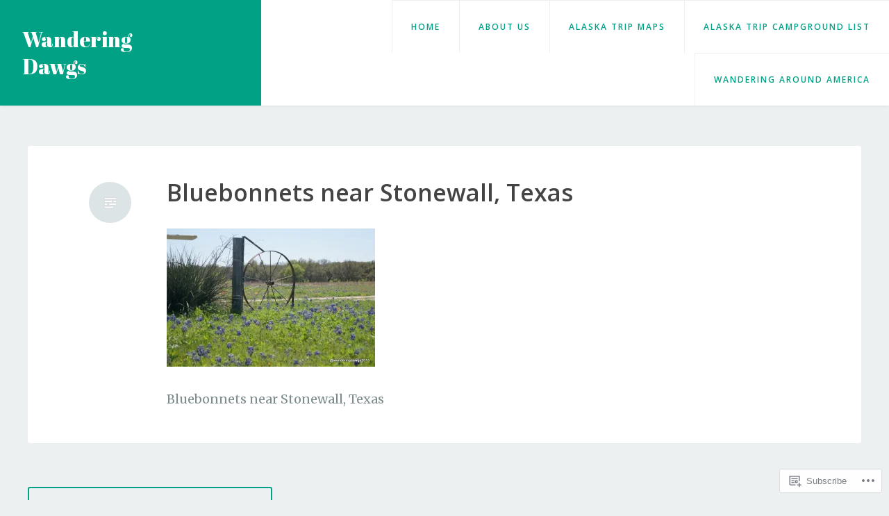

--- FILE ---
content_type: text/html; charset=UTF-8
request_url: https://wanderingdawgs.com/bluebonnets-4/
body_size: 18233
content:
<!DOCTYPE html>
<html lang="en">
<head>
<meta charset="UTF-8">
<meta name="viewport" content="width=device-width, initial-scale=1">
<link rel="profile" href="http://gmpg.org/xfn/11">
<link rel="pingback" href="https://wanderingdawgs.com/xmlrpc.php">

<title>Bluebonnets near Stonewall, Texas &#8211; Wandering Dawgs</title>
<meta name='robots' content='max-image-preview:large' />

<!-- Async WordPress.com Remote Login -->
<script id="wpcom_remote_login_js">
var wpcom_remote_login_extra_auth = '';
function wpcom_remote_login_remove_dom_node_id( element_id ) {
	var dom_node = document.getElementById( element_id );
	if ( dom_node ) { dom_node.parentNode.removeChild( dom_node ); }
}
function wpcom_remote_login_remove_dom_node_classes( class_name ) {
	var dom_nodes = document.querySelectorAll( '.' + class_name );
	for ( var i = 0; i < dom_nodes.length; i++ ) {
		dom_nodes[ i ].parentNode.removeChild( dom_nodes[ i ] );
	}
}
function wpcom_remote_login_final_cleanup() {
	wpcom_remote_login_remove_dom_node_classes( "wpcom_remote_login_msg" );
	wpcom_remote_login_remove_dom_node_id( "wpcom_remote_login_key" );
	wpcom_remote_login_remove_dom_node_id( "wpcom_remote_login_validate" );
	wpcom_remote_login_remove_dom_node_id( "wpcom_remote_login_js" );
	wpcom_remote_login_remove_dom_node_id( "wpcom_request_access_iframe" );
	wpcom_remote_login_remove_dom_node_id( "wpcom_request_access_styles" );
}

// Watch for messages back from the remote login
window.addEventListener( "message", function( e ) {
	if ( e.origin === "https://r-login.wordpress.com" ) {
		var data = {};
		try {
			data = JSON.parse( e.data );
		} catch( e ) {
			wpcom_remote_login_final_cleanup();
			return;
		}

		if ( data.msg === 'LOGIN' ) {
			// Clean up the login check iframe
			wpcom_remote_login_remove_dom_node_id( "wpcom_remote_login_key" );

			var id_regex = new RegExp( /^[0-9]+$/ );
			var token_regex = new RegExp( /^.*|.*|.*$/ );
			if (
				token_regex.test( data.token )
				&& id_regex.test( data.wpcomid )
			) {
				// We have everything we need to ask for a login
				var script = document.createElement( "script" );
				script.setAttribute( "id", "wpcom_remote_login_validate" );
				script.src = '/remote-login.php?wpcom_remote_login=validate'
					+ '&wpcomid=' + data.wpcomid
					+ '&token=' + encodeURIComponent( data.token )
					+ '&host=' + window.location.protocol
					+ '//' + window.location.hostname
					+ '&postid=3778'
					+ '&is_singular=';
				document.body.appendChild( script );
			}

			return;
		}

		// Safari ITP, not logged in, so redirect
		if ( data.msg === 'LOGIN-REDIRECT' ) {
			window.location = 'https://wordpress.com/log-in?redirect_to=' + window.location.href;
			return;
		}

		// Safari ITP, storage access failed, remove the request
		if ( data.msg === 'LOGIN-REMOVE' ) {
			var css_zap = 'html { -webkit-transition: margin-top 1s; transition: margin-top 1s; } /* 9001 */ html { margin-top: 0 !important; } * html body { margin-top: 0 !important; } @media screen and ( max-width: 782px ) { html { margin-top: 0 !important; } * html body { margin-top: 0 !important; } }';
			var style_zap = document.createElement( 'style' );
			style_zap.type = 'text/css';
			style_zap.appendChild( document.createTextNode( css_zap ) );
			document.body.appendChild( style_zap );

			var e = document.getElementById( 'wpcom_request_access_iframe' );
			e.parentNode.removeChild( e );

			document.cookie = 'wordpress_com_login_access=denied; path=/; max-age=31536000';

			return;
		}

		// Safari ITP
		if ( data.msg === 'REQUEST_ACCESS' ) {
			console.log( 'request access: safari' );

			// Check ITP iframe enable/disable knob
			if ( wpcom_remote_login_extra_auth !== 'safari_itp_iframe' ) {
				return;
			}

			// If we are in a "private window" there is no ITP.
			var private_window = false;
			try {
				var opendb = window.openDatabase( null, null, null, null );
			} catch( e ) {
				private_window = true;
			}

			if ( private_window ) {
				console.log( 'private window' );
				return;
			}

			var iframe = document.createElement( 'iframe' );
			iframe.id = 'wpcom_request_access_iframe';
			iframe.setAttribute( 'scrolling', 'no' );
			iframe.setAttribute( 'sandbox', 'allow-storage-access-by-user-activation allow-scripts allow-same-origin allow-top-navigation-by-user-activation' );
			iframe.src = 'https://r-login.wordpress.com/remote-login.php?wpcom_remote_login=request_access&origin=' + encodeURIComponent( data.origin ) + '&wpcomid=' + encodeURIComponent( data.wpcomid );

			var css = 'html { -webkit-transition: margin-top 1s; transition: margin-top 1s; } /* 9001 */ html { margin-top: 46px !important; } * html body { margin-top: 46px !important; } @media screen and ( max-width: 660px ) { html { margin-top: 71px !important; } * html body { margin-top: 71px !important; } #wpcom_request_access_iframe { display: block; height: 71px !important; } } #wpcom_request_access_iframe { border: 0px; height: 46px; position: fixed; top: 0; left: 0; width: 100%; min-width: 100%; z-index: 99999; background: #23282d; } ';

			var style = document.createElement( 'style' );
			style.type = 'text/css';
			style.id = 'wpcom_request_access_styles';
			style.appendChild( document.createTextNode( css ) );
			document.body.appendChild( style );

			document.body.appendChild( iframe );
		}

		if ( data.msg === 'DONE' ) {
			wpcom_remote_login_final_cleanup();
		}
	}
}, false );

// Inject the remote login iframe after the page has had a chance to load
// more critical resources
window.addEventListener( "DOMContentLoaded", function( e ) {
	var iframe = document.createElement( "iframe" );
	iframe.style.display = "none";
	iframe.setAttribute( "scrolling", "no" );
	iframe.setAttribute( "id", "wpcom_remote_login_key" );
	iframe.src = "https://r-login.wordpress.com/remote-login.php"
		+ "?wpcom_remote_login=key"
		+ "&origin=aHR0cHM6Ly93YW5kZXJpbmdkYXdncy5jb20%3D"
		+ "&wpcomid=48777696"
		+ "&time=" + Math.floor( Date.now() / 1000 );
	document.body.appendChild( iframe );
}, false );
</script>
<link rel='dns-prefetch' href='//s0.wp.com' />
<link rel='dns-prefetch' href='//wordpress.com' />
<link rel='dns-prefetch' href='//fonts-api.wp.com' />
<link rel="alternate" type="application/rss+xml" title="Wandering Dawgs &raquo; Feed" href="https://wanderingdawgs.com/feed/" />
<link rel="alternate" type="application/rss+xml" title="Wandering Dawgs &raquo; Comments Feed" href="https://wanderingdawgs.com/comments/feed/" />
	<script type="text/javascript">
		/* <![CDATA[ */
		function addLoadEvent(func) {
			var oldonload = window.onload;
			if (typeof window.onload != 'function') {
				window.onload = func;
			} else {
				window.onload = function () {
					oldonload();
					func();
				}
			}
		}
		/* ]]> */
	</script>
	<style id='wp-emoji-styles-inline-css'>

	img.wp-smiley, img.emoji {
		display: inline !important;
		border: none !important;
		box-shadow: none !important;
		height: 1em !important;
		width: 1em !important;
		margin: 0 0.07em !important;
		vertical-align: -0.1em !important;
		background: none !important;
		padding: 0 !important;
	}
/*# sourceURL=wp-emoji-styles-inline-css */
</style>
<link crossorigin='anonymous' rel='stylesheet' id='all-css-2-1' href='/wp-content/plugins/gutenberg-core/v22.2.0/build/styles/block-library/style.css?m=1764855221i&cssminify=yes' type='text/css' media='all' />
<style id='wp-block-library-inline-css'>
.has-text-align-justify {
	text-align:justify;
}
.has-text-align-justify{text-align:justify;}

/*# sourceURL=wp-block-library-inline-css */
</style><style id='global-styles-inline-css'>
:root{--wp--preset--aspect-ratio--square: 1;--wp--preset--aspect-ratio--4-3: 4/3;--wp--preset--aspect-ratio--3-4: 3/4;--wp--preset--aspect-ratio--3-2: 3/2;--wp--preset--aspect-ratio--2-3: 2/3;--wp--preset--aspect-ratio--16-9: 16/9;--wp--preset--aspect-ratio--9-16: 9/16;--wp--preset--color--black: #000000;--wp--preset--color--cyan-bluish-gray: #abb8c3;--wp--preset--color--white: #ffffff;--wp--preset--color--pale-pink: #f78da7;--wp--preset--color--vivid-red: #cf2e2e;--wp--preset--color--luminous-vivid-orange: #ff6900;--wp--preset--color--luminous-vivid-amber: #fcb900;--wp--preset--color--light-green-cyan: #7bdcb5;--wp--preset--color--vivid-green-cyan: #00d084;--wp--preset--color--pale-cyan-blue: #8ed1fc;--wp--preset--color--vivid-cyan-blue: #0693e3;--wp--preset--color--vivid-purple: #9b51e0;--wp--preset--gradient--vivid-cyan-blue-to-vivid-purple: linear-gradient(135deg,rgb(6,147,227) 0%,rgb(155,81,224) 100%);--wp--preset--gradient--light-green-cyan-to-vivid-green-cyan: linear-gradient(135deg,rgb(122,220,180) 0%,rgb(0,208,130) 100%);--wp--preset--gradient--luminous-vivid-amber-to-luminous-vivid-orange: linear-gradient(135deg,rgb(252,185,0) 0%,rgb(255,105,0) 100%);--wp--preset--gradient--luminous-vivid-orange-to-vivid-red: linear-gradient(135deg,rgb(255,105,0) 0%,rgb(207,46,46) 100%);--wp--preset--gradient--very-light-gray-to-cyan-bluish-gray: linear-gradient(135deg,rgb(238,238,238) 0%,rgb(169,184,195) 100%);--wp--preset--gradient--cool-to-warm-spectrum: linear-gradient(135deg,rgb(74,234,220) 0%,rgb(151,120,209) 20%,rgb(207,42,186) 40%,rgb(238,44,130) 60%,rgb(251,105,98) 80%,rgb(254,248,76) 100%);--wp--preset--gradient--blush-light-purple: linear-gradient(135deg,rgb(255,206,236) 0%,rgb(152,150,240) 100%);--wp--preset--gradient--blush-bordeaux: linear-gradient(135deg,rgb(254,205,165) 0%,rgb(254,45,45) 50%,rgb(107,0,62) 100%);--wp--preset--gradient--luminous-dusk: linear-gradient(135deg,rgb(255,203,112) 0%,rgb(199,81,192) 50%,rgb(65,88,208) 100%);--wp--preset--gradient--pale-ocean: linear-gradient(135deg,rgb(255,245,203) 0%,rgb(182,227,212) 50%,rgb(51,167,181) 100%);--wp--preset--gradient--electric-grass: linear-gradient(135deg,rgb(202,248,128) 0%,rgb(113,206,126) 100%);--wp--preset--gradient--midnight: linear-gradient(135deg,rgb(2,3,129) 0%,rgb(40,116,252) 100%);--wp--preset--font-size--small: 13px;--wp--preset--font-size--medium: 20px;--wp--preset--font-size--large: 36px;--wp--preset--font-size--x-large: 42px;--wp--preset--font-family--albert-sans: 'Albert Sans', sans-serif;--wp--preset--font-family--alegreya: Alegreya, serif;--wp--preset--font-family--arvo: Arvo, serif;--wp--preset--font-family--bodoni-moda: 'Bodoni Moda', serif;--wp--preset--font-family--bricolage-grotesque: 'Bricolage Grotesque', sans-serif;--wp--preset--font-family--cabin: Cabin, sans-serif;--wp--preset--font-family--chivo: Chivo, sans-serif;--wp--preset--font-family--commissioner: Commissioner, sans-serif;--wp--preset--font-family--cormorant: Cormorant, serif;--wp--preset--font-family--courier-prime: 'Courier Prime', monospace;--wp--preset--font-family--crimson-pro: 'Crimson Pro', serif;--wp--preset--font-family--dm-mono: 'DM Mono', monospace;--wp--preset--font-family--dm-sans: 'DM Sans', sans-serif;--wp--preset--font-family--dm-serif-display: 'DM Serif Display', serif;--wp--preset--font-family--domine: Domine, serif;--wp--preset--font-family--eb-garamond: 'EB Garamond', serif;--wp--preset--font-family--epilogue: Epilogue, sans-serif;--wp--preset--font-family--fahkwang: Fahkwang, sans-serif;--wp--preset--font-family--figtree: Figtree, sans-serif;--wp--preset--font-family--fira-sans: 'Fira Sans', sans-serif;--wp--preset--font-family--fjalla-one: 'Fjalla One', sans-serif;--wp--preset--font-family--fraunces: Fraunces, serif;--wp--preset--font-family--gabarito: Gabarito, system-ui;--wp--preset--font-family--ibm-plex-mono: 'IBM Plex Mono', monospace;--wp--preset--font-family--ibm-plex-sans: 'IBM Plex Sans', sans-serif;--wp--preset--font-family--ibarra-real-nova: 'Ibarra Real Nova', serif;--wp--preset--font-family--instrument-serif: 'Instrument Serif', serif;--wp--preset--font-family--inter: Inter, sans-serif;--wp--preset--font-family--josefin-sans: 'Josefin Sans', sans-serif;--wp--preset--font-family--jost: Jost, sans-serif;--wp--preset--font-family--libre-baskerville: 'Libre Baskerville', serif;--wp--preset--font-family--libre-franklin: 'Libre Franklin', sans-serif;--wp--preset--font-family--literata: Literata, serif;--wp--preset--font-family--lora: Lora, serif;--wp--preset--font-family--merriweather: Merriweather, serif;--wp--preset--font-family--montserrat: Montserrat, sans-serif;--wp--preset--font-family--newsreader: Newsreader, serif;--wp--preset--font-family--noto-sans-mono: 'Noto Sans Mono', sans-serif;--wp--preset--font-family--nunito: Nunito, sans-serif;--wp--preset--font-family--open-sans: 'Open Sans', sans-serif;--wp--preset--font-family--overpass: Overpass, sans-serif;--wp--preset--font-family--pt-serif: 'PT Serif', serif;--wp--preset--font-family--petrona: Petrona, serif;--wp--preset--font-family--piazzolla: Piazzolla, serif;--wp--preset--font-family--playfair-display: 'Playfair Display', serif;--wp--preset--font-family--plus-jakarta-sans: 'Plus Jakarta Sans', sans-serif;--wp--preset--font-family--poppins: Poppins, sans-serif;--wp--preset--font-family--raleway: Raleway, sans-serif;--wp--preset--font-family--roboto: Roboto, sans-serif;--wp--preset--font-family--roboto-slab: 'Roboto Slab', serif;--wp--preset--font-family--rubik: Rubik, sans-serif;--wp--preset--font-family--rufina: Rufina, serif;--wp--preset--font-family--sora: Sora, sans-serif;--wp--preset--font-family--source-sans-3: 'Source Sans 3', sans-serif;--wp--preset--font-family--source-serif-4: 'Source Serif 4', serif;--wp--preset--font-family--space-mono: 'Space Mono', monospace;--wp--preset--font-family--syne: Syne, sans-serif;--wp--preset--font-family--texturina: Texturina, serif;--wp--preset--font-family--urbanist: Urbanist, sans-serif;--wp--preset--font-family--work-sans: 'Work Sans', sans-serif;--wp--preset--spacing--20: 0.44rem;--wp--preset--spacing--30: 0.67rem;--wp--preset--spacing--40: 1rem;--wp--preset--spacing--50: 1.5rem;--wp--preset--spacing--60: 2.25rem;--wp--preset--spacing--70: 3.38rem;--wp--preset--spacing--80: 5.06rem;--wp--preset--shadow--natural: 6px 6px 9px rgba(0, 0, 0, 0.2);--wp--preset--shadow--deep: 12px 12px 50px rgba(0, 0, 0, 0.4);--wp--preset--shadow--sharp: 6px 6px 0px rgba(0, 0, 0, 0.2);--wp--preset--shadow--outlined: 6px 6px 0px -3px rgb(255, 255, 255), 6px 6px rgb(0, 0, 0);--wp--preset--shadow--crisp: 6px 6px 0px rgb(0, 0, 0);}:where(.is-layout-flex){gap: 0.5em;}:where(.is-layout-grid){gap: 0.5em;}body .is-layout-flex{display: flex;}.is-layout-flex{flex-wrap: wrap;align-items: center;}.is-layout-flex > :is(*, div){margin: 0;}body .is-layout-grid{display: grid;}.is-layout-grid > :is(*, div){margin: 0;}:where(.wp-block-columns.is-layout-flex){gap: 2em;}:where(.wp-block-columns.is-layout-grid){gap: 2em;}:where(.wp-block-post-template.is-layout-flex){gap: 1.25em;}:where(.wp-block-post-template.is-layout-grid){gap: 1.25em;}.has-black-color{color: var(--wp--preset--color--black) !important;}.has-cyan-bluish-gray-color{color: var(--wp--preset--color--cyan-bluish-gray) !important;}.has-white-color{color: var(--wp--preset--color--white) !important;}.has-pale-pink-color{color: var(--wp--preset--color--pale-pink) !important;}.has-vivid-red-color{color: var(--wp--preset--color--vivid-red) !important;}.has-luminous-vivid-orange-color{color: var(--wp--preset--color--luminous-vivid-orange) !important;}.has-luminous-vivid-amber-color{color: var(--wp--preset--color--luminous-vivid-amber) !important;}.has-light-green-cyan-color{color: var(--wp--preset--color--light-green-cyan) !important;}.has-vivid-green-cyan-color{color: var(--wp--preset--color--vivid-green-cyan) !important;}.has-pale-cyan-blue-color{color: var(--wp--preset--color--pale-cyan-blue) !important;}.has-vivid-cyan-blue-color{color: var(--wp--preset--color--vivid-cyan-blue) !important;}.has-vivid-purple-color{color: var(--wp--preset--color--vivid-purple) !important;}.has-black-background-color{background-color: var(--wp--preset--color--black) !important;}.has-cyan-bluish-gray-background-color{background-color: var(--wp--preset--color--cyan-bluish-gray) !important;}.has-white-background-color{background-color: var(--wp--preset--color--white) !important;}.has-pale-pink-background-color{background-color: var(--wp--preset--color--pale-pink) !important;}.has-vivid-red-background-color{background-color: var(--wp--preset--color--vivid-red) !important;}.has-luminous-vivid-orange-background-color{background-color: var(--wp--preset--color--luminous-vivid-orange) !important;}.has-luminous-vivid-amber-background-color{background-color: var(--wp--preset--color--luminous-vivid-amber) !important;}.has-light-green-cyan-background-color{background-color: var(--wp--preset--color--light-green-cyan) !important;}.has-vivid-green-cyan-background-color{background-color: var(--wp--preset--color--vivid-green-cyan) !important;}.has-pale-cyan-blue-background-color{background-color: var(--wp--preset--color--pale-cyan-blue) !important;}.has-vivid-cyan-blue-background-color{background-color: var(--wp--preset--color--vivid-cyan-blue) !important;}.has-vivid-purple-background-color{background-color: var(--wp--preset--color--vivid-purple) !important;}.has-black-border-color{border-color: var(--wp--preset--color--black) !important;}.has-cyan-bluish-gray-border-color{border-color: var(--wp--preset--color--cyan-bluish-gray) !important;}.has-white-border-color{border-color: var(--wp--preset--color--white) !important;}.has-pale-pink-border-color{border-color: var(--wp--preset--color--pale-pink) !important;}.has-vivid-red-border-color{border-color: var(--wp--preset--color--vivid-red) !important;}.has-luminous-vivid-orange-border-color{border-color: var(--wp--preset--color--luminous-vivid-orange) !important;}.has-luminous-vivid-amber-border-color{border-color: var(--wp--preset--color--luminous-vivid-amber) !important;}.has-light-green-cyan-border-color{border-color: var(--wp--preset--color--light-green-cyan) !important;}.has-vivid-green-cyan-border-color{border-color: var(--wp--preset--color--vivid-green-cyan) !important;}.has-pale-cyan-blue-border-color{border-color: var(--wp--preset--color--pale-cyan-blue) !important;}.has-vivid-cyan-blue-border-color{border-color: var(--wp--preset--color--vivid-cyan-blue) !important;}.has-vivid-purple-border-color{border-color: var(--wp--preset--color--vivid-purple) !important;}.has-vivid-cyan-blue-to-vivid-purple-gradient-background{background: var(--wp--preset--gradient--vivid-cyan-blue-to-vivid-purple) !important;}.has-light-green-cyan-to-vivid-green-cyan-gradient-background{background: var(--wp--preset--gradient--light-green-cyan-to-vivid-green-cyan) !important;}.has-luminous-vivid-amber-to-luminous-vivid-orange-gradient-background{background: var(--wp--preset--gradient--luminous-vivid-amber-to-luminous-vivid-orange) !important;}.has-luminous-vivid-orange-to-vivid-red-gradient-background{background: var(--wp--preset--gradient--luminous-vivid-orange-to-vivid-red) !important;}.has-very-light-gray-to-cyan-bluish-gray-gradient-background{background: var(--wp--preset--gradient--very-light-gray-to-cyan-bluish-gray) !important;}.has-cool-to-warm-spectrum-gradient-background{background: var(--wp--preset--gradient--cool-to-warm-spectrum) !important;}.has-blush-light-purple-gradient-background{background: var(--wp--preset--gradient--blush-light-purple) !important;}.has-blush-bordeaux-gradient-background{background: var(--wp--preset--gradient--blush-bordeaux) !important;}.has-luminous-dusk-gradient-background{background: var(--wp--preset--gradient--luminous-dusk) !important;}.has-pale-ocean-gradient-background{background: var(--wp--preset--gradient--pale-ocean) !important;}.has-electric-grass-gradient-background{background: var(--wp--preset--gradient--electric-grass) !important;}.has-midnight-gradient-background{background: var(--wp--preset--gradient--midnight) !important;}.has-small-font-size{font-size: var(--wp--preset--font-size--small) !important;}.has-medium-font-size{font-size: var(--wp--preset--font-size--medium) !important;}.has-large-font-size{font-size: var(--wp--preset--font-size--large) !important;}.has-x-large-font-size{font-size: var(--wp--preset--font-size--x-large) !important;}.has-albert-sans-font-family{font-family: var(--wp--preset--font-family--albert-sans) !important;}.has-alegreya-font-family{font-family: var(--wp--preset--font-family--alegreya) !important;}.has-arvo-font-family{font-family: var(--wp--preset--font-family--arvo) !important;}.has-bodoni-moda-font-family{font-family: var(--wp--preset--font-family--bodoni-moda) !important;}.has-bricolage-grotesque-font-family{font-family: var(--wp--preset--font-family--bricolage-grotesque) !important;}.has-cabin-font-family{font-family: var(--wp--preset--font-family--cabin) !important;}.has-chivo-font-family{font-family: var(--wp--preset--font-family--chivo) !important;}.has-commissioner-font-family{font-family: var(--wp--preset--font-family--commissioner) !important;}.has-cormorant-font-family{font-family: var(--wp--preset--font-family--cormorant) !important;}.has-courier-prime-font-family{font-family: var(--wp--preset--font-family--courier-prime) !important;}.has-crimson-pro-font-family{font-family: var(--wp--preset--font-family--crimson-pro) !important;}.has-dm-mono-font-family{font-family: var(--wp--preset--font-family--dm-mono) !important;}.has-dm-sans-font-family{font-family: var(--wp--preset--font-family--dm-sans) !important;}.has-dm-serif-display-font-family{font-family: var(--wp--preset--font-family--dm-serif-display) !important;}.has-domine-font-family{font-family: var(--wp--preset--font-family--domine) !important;}.has-eb-garamond-font-family{font-family: var(--wp--preset--font-family--eb-garamond) !important;}.has-epilogue-font-family{font-family: var(--wp--preset--font-family--epilogue) !important;}.has-fahkwang-font-family{font-family: var(--wp--preset--font-family--fahkwang) !important;}.has-figtree-font-family{font-family: var(--wp--preset--font-family--figtree) !important;}.has-fira-sans-font-family{font-family: var(--wp--preset--font-family--fira-sans) !important;}.has-fjalla-one-font-family{font-family: var(--wp--preset--font-family--fjalla-one) !important;}.has-fraunces-font-family{font-family: var(--wp--preset--font-family--fraunces) !important;}.has-gabarito-font-family{font-family: var(--wp--preset--font-family--gabarito) !important;}.has-ibm-plex-mono-font-family{font-family: var(--wp--preset--font-family--ibm-plex-mono) !important;}.has-ibm-plex-sans-font-family{font-family: var(--wp--preset--font-family--ibm-plex-sans) !important;}.has-ibarra-real-nova-font-family{font-family: var(--wp--preset--font-family--ibarra-real-nova) !important;}.has-instrument-serif-font-family{font-family: var(--wp--preset--font-family--instrument-serif) !important;}.has-inter-font-family{font-family: var(--wp--preset--font-family--inter) !important;}.has-josefin-sans-font-family{font-family: var(--wp--preset--font-family--josefin-sans) !important;}.has-jost-font-family{font-family: var(--wp--preset--font-family--jost) !important;}.has-libre-baskerville-font-family{font-family: var(--wp--preset--font-family--libre-baskerville) !important;}.has-libre-franklin-font-family{font-family: var(--wp--preset--font-family--libre-franklin) !important;}.has-literata-font-family{font-family: var(--wp--preset--font-family--literata) !important;}.has-lora-font-family{font-family: var(--wp--preset--font-family--lora) !important;}.has-merriweather-font-family{font-family: var(--wp--preset--font-family--merriweather) !important;}.has-montserrat-font-family{font-family: var(--wp--preset--font-family--montserrat) !important;}.has-newsreader-font-family{font-family: var(--wp--preset--font-family--newsreader) !important;}.has-noto-sans-mono-font-family{font-family: var(--wp--preset--font-family--noto-sans-mono) !important;}.has-nunito-font-family{font-family: var(--wp--preset--font-family--nunito) !important;}.has-open-sans-font-family{font-family: var(--wp--preset--font-family--open-sans) !important;}.has-overpass-font-family{font-family: var(--wp--preset--font-family--overpass) !important;}.has-pt-serif-font-family{font-family: var(--wp--preset--font-family--pt-serif) !important;}.has-petrona-font-family{font-family: var(--wp--preset--font-family--petrona) !important;}.has-piazzolla-font-family{font-family: var(--wp--preset--font-family--piazzolla) !important;}.has-playfair-display-font-family{font-family: var(--wp--preset--font-family--playfair-display) !important;}.has-plus-jakarta-sans-font-family{font-family: var(--wp--preset--font-family--plus-jakarta-sans) !important;}.has-poppins-font-family{font-family: var(--wp--preset--font-family--poppins) !important;}.has-raleway-font-family{font-family: var(--wp--preset--font-family--raleway) !important;}.has-roboto-font-family{font-family: var(--wp--preset--font-family--roboto) !important;}.has-roboto-slab-font-family{font-family: var(--wp--preset--font-family--roboto-slab) !important;}.has-rubik-font-family{font-family: var(--wp--preset--font-family--rubik) !important;}.has-rufina-font-family{font-family: var(--wp--preset--font-family--rufina) !important;}.has-sora-font-family{font-family: var(--wp--preset--font-family--sora) !important;}.has-source-sans-3-font-family{font-family: var(--wp--preset--font-family--source-sans-3) !important;}.has-source-serif-4-font-family{font-family: var(--wp--preset--font-family--source-serif-4) !important;}.has-space-mono-font-family{font-family: var(--wp--preset--font-family--space-mono) !important;}.has-syne-font-family{font-family: var(--wp--preset--font-family--syne) !important;}.has-texturina-font-family{font-family: var(--wp--preset--font-family--texturina) !important;}.has-urbanist-font-family{font-family: var(--wp--preset--font-family--urbanist) !important;}.has-work-sans-font-family{font-family: var(--wp--preset--font-family--work-sans) !important;}
/*# sourceURL=global-styles-inline-css */
</style>

<style id='classic-theme-styles-inline-css'>
/*! This file is auto-generated */
.wp-block-button__link{color:#fff;background-color:#32373c;border-radius:9999px;box-shadow:none;text-decoration:none;padding:calc(.667em + 2px) calc(1.333em + 2px);font-size:1.125em}.wp-block-file__button{background:#32373c;color:#fff;text-decoration:none}
/*# sourceURL=/wp-includes/css/classic-themes.min.css */
</style>
<link crossorigin='anonymous' rel='stylesheet' id='all-css-4-1' href='/_static/??-eJx9zEEOwkAIBdALiaTWaDfGs7QjUXSYIYVJr18aExfGuCHw4YGLQqrFqThKA83tzsUw1ZkiFx0d40LoxiNlkjjbJ7Md/maLhoFp0pnMIKpwE/BHQPvnQm2vIfOLYrKv5E0ZS3UObZ9mW1zl0h3703noD0P3XAFDZ01X&cssminify=yes' type='text/css' media='all' />
<link rel='stylesheet' id='revelar-fonts-css' href='https://fonts-api.wp.com/css?family=Open+Sans%3A600%7CMerriweather%3A400%2C400italic%2C700%2C700italic%7CAbril+Fatface%3A400&#038;subset=latin%2Clatin-ext' media='all' />
<link crossorigin='anonymous' rel='stylesheet' id='all-css-6-1' href='/_static/??-eJyNj8sKwjAQRX/IOFQrdSN+iqRhjKmTTEgmLf69qbgIKOLuXjhnHrBEZTgIBgFfVKRiXcgwoURt7u8OnjnAxQUDFgMmV438PW5NzhtohsoNPWaIZYSEM5JOkOVB+A+4LnzBaomG/YfSHJxwJLY1WqhUU39JFlkRGy2uvtcWdSXt0qqe/akbDvvdsR+6fnoCM6VxKw==&cssminify=yes' type='text/css' media='all' />
<link crossorigin='anonymous' rel='stylesheet' id='print-css-7-1' href='/wp-content/mu-plugins/global-print/global-print.css?m=1465851035i&cssminify=yes' type='text/css' media='print' />
<style id='jetpack-global-styles-frontend-style-inline-css'>
:root { --font-headings: unset; --font-base: unset; --font-headings-default: -apple-system,BlinkMacSystemFont,"Segoe UI",Roboto,Oxygen-Sans,Ubuntu,Cantarell,"Helvetica Neue",sans-serif; --font-base-default: -apple-system,BlinkMacSystemFont,"Segoe UI",Roboto,Oxygen-Sans,Ubuntu,Cantarell,"Helvetica Neue",sans-serif;}
/*# sourceURL=jetpack-global-styles-frontend-style-inline-css */
</style>
<link crossorigin='anonymous' rel='stylesheet' id='all-css-10-1' href='/wp-content/themes/h4/global.css?m=1420737423i&cssminify=yes' type='text/css' media='all' />
<script type="text/javascript" id="wpcom-actionbar-placeholder-js-extra">
/* <![CDATA[ */
var actionbardata = {"siteID":"48777696","postID":"3778","siteURL":"https://wanderingdawgs.com","xhrURL":"https://wanderingdawgs.com/wp-admin/admin-ajax.php","nonce":"254b6b84e8","isLoggedIn":"","statusMessage":"","subsEmailDefault":"instantly","proxyScriptUrl":"https://s0.wp.com/wp-content/js/wpcom-proxy-request.js?m=1513050504i&amp;ver=20211021","shortlink":"https://wp.me/a3iFj2-YW","i18n":{"followedText":"New posts from this site will now appear in your \u003Ca href=\"https://wordpress.com/reader\"\u003EReader\u003C/a\u003E","foldBar":"Collapse this bar","unfoldBar":"Expand this bar","shortLinkCopied":"Shortlink copied to clipboard."}};
//# sourceURL=wpcom-actionbar-placeholder-js-extra
/* ]]> */
</script>
<script type="text/javascript" id="jetpack-mu-wpcom-settings-js-before">
/* <![CDATA[ */
var JETPACK_MU_WPCOM_SETTINGS = {"assetsUrl":"https://s0.wp.com/wp-content/mu-plugins/jetpack-mu-wpcom-plugin/moon/jetpack_vendor/automattic/jetpack-mu-wpcom/src/build/"};
//# sourceURL=jetpack-mu-wpcom-settings-js-before
/* ]]> */
</script>
<script crossorigin='anonymous' type='text/javascript'  src='/_static/??-eJzTLy/QTc7PK0nNK9HPKtYvyinRLSjKr6jUyyrW0QfKZeYl55SmpBaDJLMKS1OLKqGUXm5mHkFFurmZ6UWJJalQxfa5tobmRgamxgZmFpZZACbyLJI='></script>
<script type="text/javascript" id="rlt-proxy-js-after">
/* <![CDATA[ */
	rltInitialize( {"token":null,"iframeOrigins":["https:\/\/widgets.wp.com"]} );
//# sourceURL=rlt-proxy-js-after
/* ]]> */
</script>
<link rel="EditURI" type="application/rsd+xml" title="RSD" href="https://wanderingdawgs.wordpress.com/xmlrpc.php?rsd" />
<meta name="generator" content="WordPress.com" />
<link rel="canonical" href="https://wanderingdawgs.com/bluebonnets-4/" />
<link rel='shortlink' href='https://wp.me/a3iFj2-YW' />
<link rel="alternate" type="application/json+oembed" href="https://public-api.wordpress.com/oembed/?format=json&amp;url=https%3A%2F%2Fwanderingdawgs.com%2Fbluebonnets-4%2F&amp;for=wpcom-auto-discovery" /><link rel="alternate" type="application/xml+oembed" href="https://public-api.wordpress.com/oembed/?format=xml&amp;url=https%3A%2F%2Fwanderingdawgs.com%2Fbluebonnets-4%2F&amp;for=wpcom-auto-discovery" />
<!-- Jetpack Open Graph Tags -->
<meta property="og:type" content="article" />
<meta property="og:title" content="Bluebonnets near Stonewall, Texas" />
<meta property="og:url" content="https://wanderingdawgs.com/bluebonnets-4/" />
<meta property="og:description" content="Bluebonnets near Stonewall, Texas" />
<meta property="article:published_time" content="2015-04-05T17:35:47+00:00" />
<meta property="article:modified_time" content="2017-07-24T11:25:27+00:00" />
<meta property="og:site_name" content="Wandering Dawgs" />
<meta property="og:image" content="https://wanderingdawgs.com/wp-content/uploads/2015/04/20150328day-22pm-lbj-ranch-96.jpg" />
<meta property="og:image:alt" content="" />
<meta property="og:locale" content="en_US" />
<meta property="article:publisher" content="https://www.facebook.com/WordPresscom" />
<meta name="twitter:text:title" content="Bluebonnets near Stonewall, Texas" />
<meta name="twitter:image" content="https://wanderingdawgs.com/wp-content/uploads/2015/04/20150328day-22pm-lbj-ranch-96.jpg?w=640" />
<meta name="twitter:card" content="summary_large_image" />

<!-- End Jetpack Open Graph Tags -->
<link rel='openid.server' href='https://wanderingdawgs.com/?openidserver=1' />
<link rel='openid.delegate' href='https://wanderingdawgs.com/' />
<link rel="search" type="application/opensearchdescription+xml" href="https://wanderingdawgs.com/osd.xml" title="Wandering Dawgs" />
<link rel="search" type="application/opensearchdescription+xml" href="https://s1.wp.com/opensearch.xml" title="WordPress.com" />
<meta name="description" content="Bluebonnets near Stonewall, Texas" />
<link rel="icon" href="https://wanderingdawgs.com/wp-content/uploads/2017/06/cropped-20130712day-58talkeetna-177.jpg?w=32" sizes="32x32" />
<link rel="icon" href="https://wanderingdawgs.com/wp-content/uploads/2017/06/cropped-20130712day-58talkeetna-177.jpg?w=192" sizes="192x192" />
<link rel="apple-touch-icon" href="https://wanderingdawgs.com/wp-content/uploads/2017/06/cropped-20130712day-58talkeetna-177.jpg?w=180" />
<meta name="msapplication-TileImage" content="https://wanderingdawgs.com/wp-content/uploads/2017/06/cropped-20130712day-58talkeetna-177.jpg?w=270" />
<link crossorigin='anonymous' rel='stylesheet' id='all-css-0-3' href='/_static/??-eJyNjEEKwkAMAD/kNtSixYP4FLG7oaTuJsEklP7eCl68eZuBYWDVlIUd2aFF0hozscGCro/8/Do0EYY7cYYpqBawmCy/SJ1kj3+sa8RdNjvA/+cmJSoarFRmdAMXTSq2k/lW8bO7tWs/nobLeB764/IGEs9EfQ==&cssminify=yes' type='text/css' media='all' />
</head>

<body class="attachment wp-singular attachment-template-default single single-attachment postid-3778 attachmentid-3778 attachment-jpeg wp-theme-pubrevelar customizer-styles-applied jetpack-reblog-enabled">
<div id="page" class="hfeed site">
	<a class="skip-link screen-reader-text" href="#content">Skip to content</a>

	<header id="masthead" class="site-header" role="banner">
		<div class="site-branding ">
							<p class="site-title"><a href="https://wanderingdawgs.com/" rel="home">Wandering Dawgs</a></p>
							<p class="site-description">Every Day is a Gift!</p>
					</div><!-- .site-branding -->

		<button class="menu-toggle" aria-controls="primary-menu" aria-expanded="false">Menu</button>
		<div class="main-navigation-wrap">
			<nav id="site-navigation" class="main-navigation" role="navigation">
				<ul id="primary-menu" class="menu"><li id="menu-item-99" class="menu-item menu-item-type-custom menu-item-object-custom menu-item-99"><a href="https://wanderingdawgs.wordpress.com/">Home</a></li>
<li id="menu-item-26" class="menu-item menu-item-type-post_type menu-item-object-page menu-item-26"><a href="https://wanderingdawgs.com/about-us/">About Us</a></li>
<li id="menu-item-24" class="menu-item menu-item-type-post_type menu-item-object-page menu-item-24"><a href="https://wanderingdawgs.com/our-route/">Alaska Trip Maps</a></li>
<li id="menu-item-1811" class="menu-item menu-item-type-post_type menu-item-object-page menu-item-1811"><a href="https://wanderingdawgs.com/campground-list/">Alaska Trip Campground List</a></li>
<li id="menu-item-8866" class="menu-item menu-item-type-taxonomy menu-item-object-category menu-item-8866"><a href="https://wanderingdawgs.com/category/wandering-around-america/">Wandering around America</a></li>
</ul>			</nav>
		</div><!-- .main-navigation-wrap -->
	</header><!-- #masthead -->

	<div id="content" class="site-content">

	<div id="primary" class="content-area">
		<main id="main" class="site-main" role="main">

		
		
<article id="post-3778" class="post-3778 attachment type-attachment status-inherit hentry">
	<header class="entry-header">
		<span class="entry-format"></span><h2 class="entry-title"><a href="https://wanderingdawgs.com/bluebonnets-4/" rel="bookmark">Bluebonnets near Stonewall, Texas</a></h2>
			</header><!-- .entry-header -->

	
	<div class="entry-content">
		<p class="attachment"><a href='https://wanderingdawgs.com/wp-content/uploads/2015/04/20150328day-22pm-lbj-ranch-96.jpg'><img width="300" height="200" src="https://wanderingdawgs.com/wp-content/uploads/2015/04/20150328day-22pm-lbj-ranch-96.jpg?w=300" class="attachment-medium size-medium" alt="" decoding="async" srcset="https://wanderingdawgs.com/wp-content/uploads/2015/04/20150328day-22pm-lbj-ranch-96.jpg?w=300 300w, https://wanderingdawgs.com/wp-content/uploads/2015/04/20150328day-22pm-lbj-ranch-96.jpg?w=600 600w, https://wanderingdawgs.com/wp-content/uploads/2015/04/20150328day-22pm-lbj-ranch-96.jpg?w=150 150w" sizes="(max-width: 300px) 100vw, 300px" data-attachment-id="3778" data-permalink="https://wanderingdawgs.com/bluebonnets-4/" data-orig-file="https://wanderingdawgs.com/wp-content/uploads/2015/04/20150328day-22pm-lbj-ranch-96.jpg" data-orig-size="800,533" data-comments-opened="0" data-image-meta="{&quot;aperture&quot;:&quot;5.6&quot;,&quot;credit&quot;:&quot;Picasa&quot;,&quot;camera&quot;:&quot;DSLR-A550&quot;,&quot;caption&quot;:&quot;SONY DSC&quot;,&quot;created_timestamp&quot;:&quot;1427557552&quot;,&quot;copyright&quot;:&quot;&quot;,&quot;focal_length&quot;:&quot;55&quot;,&quot;iso&quot;:&quot;800&quot;,&quot;shutter_speed&quot;:&quot;0.00025&quot;,&quot;title&quot;:&quot;Bluebonnets&quot;,&quot;orientation&quot;:&quot;0&quot;}" data-image-title="Bluebonnets near Stonewall, Texas" data-image-description="&lt;p&gt;Bluebonnets near Stonewall, Texas&lt;/p&gt;
" data-image-caption="&lt;p&gt;Bluebonnets near Stonewall, Texas&lt;/p&gt;
" data-medium-file="https://wanderingdawgs.com/wp-content/uploads/2015/04/20150328day-22pm-lbj-ranch-96.jpg?w=300" data-large-file="https://wanderingdawgs.com/wp-content/uploads/2015/04/20150328day-22pm-lbj-ranch-96.jpg?w=800" /></a></p>
<p>Bluebonnets near Stonewall, Texas</p>

			</div><!-- .entry-content -->

</article><!-- #post-## -->

			
			
	<nav class="navigation post-navigation" aria-label="Posts">
		<h2 class="screen-reader-text">Post navigation</h2>
		<div class="nav-links"><div class="nav-previous"><a href="https://wanderingdawgs.com/bluebonnets-4/" rel="prev">Bluebonnets near Stonewall, Texas</a></div></div>
	</nav>
		
		</main><!-- #main -->
	</div><!-- #primary -->


<div id="secondary" class="widget-area columns-3" role="complementary">
	<div class="secondary-content">

				<div class="sidebar">
			<aside id="blog_subscription-4" class="widget widget_blog_subscription jetpack_subscription_widget"><h2 class="widget-title"><label for="subscribe-field">Subscribe to Blog via Email</label></h2>

			<div class="wp-block-jetpack-subscriptions__container">
			<form
				action="https://subscribe.wordpress.com"
				method="post"
				accept-charset="utf-8"
				data-blog="48777696"
				data-post_access_level="everybody"
				id="subscribe-blog"
			>
				<p>Enter your email address to subscribe to this blog and receive notifications of new posts by email.</p>
				<p id="subscribe-email">
					<label
						id="subscribe-field-label"
						for="subscribe-field"
						class="screen-reader-text"
					>
						Email Address:					</label>

					<input
							type="email"
							name="email"
							autocomplete="email"
							
							style="width: 95%; padding: 1px 10px"
							placeholder="Email Address"
							value=""
							id="subscribe-field"
							required
						/>				</p>

				<p id="subscribe-submit"
									>
					<input type="hidden" name="action" value="subscribe"/>
					<input type="hidden" name="blog_id" value="48777696"/>
					<input type="hidden" name="source" value="https://wanderingdawgs.com/bluebonnets-4/"/>
					<input type="hidden" name="sub-type" value="widget"/>
					<input type="hidden" name="redirect_fragment" value="subscribe-blog"/>
					<input type="hidden" id="_wpnonce" name="_wpnonce" value="1b2e4e36a3" />					<button type="submit"
													class="wp-block-button__link"
																	>
						Subscribe					</button>
				</p>
			</form>
							<div class="wp-block-jetpack-subscriptions__subscount">
					Join 317 other subscribers				</div>
						</div>
			
</aside><aside id="search-4" class="widget widget_search"><h2 class="widget-title">Search Wandering Dawgs</h2><form role="search" method="get" class="search-form" action="https://wanderingdawgs.com/">
				<label>
					<span class="screen-reader-text">Search for:</span>
					<input type="search" class="search-field" placeholder="Search &hellip;" value="" name="s" />
				</label>
				<input type="submit" class="search-submit" value="Search" />
			</form></aside>		</div>
		
				<div class="sidebar">
			<aside id="archives-6" class="widget widget_archive"><h2 class="widget-title">Archives</h2>		<label class="screen-reader-text" for="archives-dropdown-6">Archives</label>
		<select id="archives-dropdown-6" name="archive-dropdown">
			
			<option value="">Select Month</option>
				<option value='https://wanderingdawgs.com/2026/01/'> January 2026 </option>
	<option value='https://wanderingdawgs.com/2025/12/'> December 2025 </option>
	<option value='https://wanderingdawgs.com/2025/11/'> November 2025 </option>
	<option value='https://wanderingdawgs.com/2025/10/'> October 2025 </option>
	<option value='https://wanderingdawgs.com/2025/09/'> September 2025 </option>
	<option value='https://wanderingdawgs.com/2025/08/'> August 2025 </option>
	<option value='https://wanderingdawgs.com/2025/07/'> July 2025 </option>
	<option value='https://wanderingdawgs.com/2025/06/'> June 2025 </option>
	<option value='https://wanderingdawgs.com/2025/05/'> May 2025 </option>
	<option value='https://wanderingdawgs.com/2025/04/'> April 2025 </option>
	<option value='https://wanderingdawgs.com/2025/03/'> March 2025 </option>
	<option value='https://wanderingdawgs.com/2025/02/'> February 2025 </option>
	<option value='https://wanderingdawgs.com/2025/01/'> January 2025 </option>
	<option value='https://wanderingdawgs.com/2024/12/'> December 2024 </option>
	<option value='https://wanderingdawgs.com/2024/11/'> November 2024 </option>
	<option value='https://wanderingdawgs.com/2024/10/'> October 2024 </option>
	<option value='https://wanderingdawgs.com/2024/09/'> September 2024 </option>
	<option value='https://wanderingdawgs.com/2024/08/'> August 2024 </option>
	<option value='https://wanderingdawgs.com/2024/07/'> July 2024 </option>
	<option value='https://wanderingdawgs.com/2024/06/'> June 2024 </option>
	<option value='https://wanderingdawgs.com/2024/05/'> May 2024 </option>
	<option value='https://wanderingdawgs.com/2024/04/'> April 2024 </option>
	<option value='https://wanderingdawgs.com/2024/03/'> March 2024 </option>
	<option value='https://wanderingdawgs.com/2024/02/'> February 2024 </option>
	<option value='https://wanderingdawgs.com/2024/01/'> January 2024 </option>
	<option value='https://wanderingdawgs.com/2023/12/'> December 2023 </option>
	<option value='https://wanderingdawgs.com/2023/11/'> November 2023 </option>
	<option value='https://wanderingdawgs.com/2023/10/'> October 2023 </option>
	<option value='https://wanderingdawgs.com/2023/09/'> September 2023 </option>
	<option value='https://wanderingdawgs.com/2023/08/'> August 2023 </option>
	<option value='https://wanderingdawgs.com/2023/07/'> July 2023 </option>
	<option value='https://wanderingdawgs.com/2023/06/'> June 2023 </option>
	<option value='https://wanderingdawgs.com/2023/05/'> May 2023 </option>
	<option value='https://wanderingdawgs.com/2023/04/'> April 2023 </option>
	<option value='https://wanderingdawgs.com/2023/03/'> March 2023 </option>
	<option value='https://wanderingdawgs.com/2023/02/'> February 2023 </option>
	<option value='https://wanderingdawgs.com/2023/01/'> January 2023 </option>
	<option value='https://wanderingdawgs.com/2022/12/'> December 2022 </option>
	<option value='https://wanderingdawgs.com/2022/11/'> November 2022 </option>
	<option value='https://wanderingdawgs.com/2022/10/'> October 2022 </option>
	<option value='https://wanderingdawgs.com/2022/09/'> September 2022 </option>
	<option value='https://wanderingdawgs.com/2022/08/'> August 2022 </option>
	<option value='https://wanderingdawgs.com/2022/07/'> July 2022 </option>
	<option value='https://wanderingdawgs.com/2022/06/'> June 2022 </option>
	<option value='https://wanderingdawgs.com/2022/05/'> May 2022 </option>
	<option value='https://wanderingdawgs.com/2022/04/'> April 2022 </option>
	<option value='https://wanderingdawgs.com/2022/03/'> March 2022 </option>
	<option value='https://wanderingdawgs.com/2022/02/'> February 2022 </option>
	<option value='https://wanderingdawgs.com/2022/01/'> January 2022 </option>
	<option value='https://wanderingdawgs.com/2021/12/'> December 2021 </option>
	<option value='https://wanderingdawgs.com/2021/11/'> November 2021 </option>
	<option value='https://wanderingdawgs.com/2021/10/'> October 2021 </option>
	<option value='https://wanderingdawgs.com/2021/09/'> September 2021 </option>
	<option value='https://wanderingdawgs.com/2021/08/'> August 2021 </option>
	<option value='https://wanderingdawgs.com/2021/07/'> July 2021 </option>
	<option value='https://wanderingdawgs.com/2021/06/'> June 2021 </option>
	<option value='https://wanderingdawgs.com/2021/05/'> May 2021 </option>
	<option value='https://wanderingdawgs.com/2021/04/'> April 2021 </option>
	<option value='https://wanderingdawgs.com/2021/03/'> March 2021 </option>
	<option value='https://wanderingdawgs.com/2021/02/'> February 2021 </option>
	<option value='https://wanderingdawgs.com/2021/01/'> January 2021 </option>
	<option value='https://wanderingdawgs.com/2020/12/'> December 2020 </option>
	<option value='https://wanderingdawgs.com/2020/11/'> November 2020 </option>
	<option value='https://wanderingdawgs.com/2020/10/'> October 2020 </option>
	<option value='https://wanderingdawgs.com/2020/09/'> September 2020 </option>
	<option value='https://wanderingdawgs.com/2020/08/'> August 2020 </option>
	<option value='https://wanderingdawgs.com/2020/07/'> July 2020 </option>
	<option value='https://wanderingdawgs.com/2020/06/'> June 2020 </option>
	<option value='https://wanderingdawgs.com/2020/05/'> May 2020 </option>
	<option value='https://wanderingdawgs.com/2020/04/'> April 2020 </option>
	<option value='https://wanderingdawgs.com/2020/03/'> March 2020 </option>
	<option value='https://wanderingdawgs.com/2020/02/'> February 2020 </option>
	<option value='https://wanderingdawgs.com/2020/01/'> January 2020 </option>
	<option value='https://wanderingdawgs.com/2019/12/'> December 2019 </option>
	<option value='https://wanderingdawgs.com/2019/11/'> November 2019 </option>
	<option value='https://wanderingdawgs.com/2019/10/'> October 2019 </option>
	<option value='https://wanderingdawgs.com/2019/09/'> September 2019 </option>
	<option value='https://wanderingdawgs.com/2019/08/'> August 2019 </option>
	<option value='https://wanderingdawgs.com/2019/07/'> July 2019 </option>
	<option value='https://wanderingdawgs.com/2019/06/'> June 2019 </option>
	<option value='https://wanderingdawgs.com/2019/05/'> May 2019 </option>
	<option value='https://wanderingdawgs.com/2019/04/'> April 2019 </option>
	<option value='https://wanderingdawgs.com/2019/03/'> March 2019 </option>
	<option value='https://wanderingdawgs.com/2019/02/'> February 2019 </option>
	<option value='https://wanderingdawgs.com/2019/01/'> January 2019 </option>
	<option value='https://wanderingdawgs.com/2018/12/'> December 2018 </option>
	<option value='https://wanderingdawgs.com/2018/11/'> November 2018 </option>
	<option value='https://wanderingdawgs.com/2018/10/'> October 2018 </option>
	<option value='https://wanderingdawgs.com/2018/09/'> September 2018 </option>
	<option value='https://wanderingdawgs.com/2018/08/'> August 2018 </option>
	<option value='https://wanderingdawgs.com/2018/07/'> July 2018 </option>
	<option value='https://wanderingdawgs.com/2018/06/'> June 2018 </option>
	<option value='https://wanderingdawgs.com/2018/05/'> May 2018 </option>
	<option value='https://wanderingdawgs.com/2018/04/'> April 2018 </option>
	<option value='https://wanderingdawgs.com/2018/03/'> March 2018 </option>
	<option value='https://wanderingdawgs.com/2018/02/'> February 2018 </option>
	<option value='https://wanderingdawgs.com/2018/01/'> January 2018 </option>
	<option value='https://wanderingdawgs.com/2017/12/'> December 2017 </option>
	<option value='https://wanderingdawgs.com/2017/10/'> October 2017 </option>
	<option value='https://wanderingdawgs.com/2017/09/'> September 2017 </option>
	<option value='https://wanderingdawgs.com/2017/08/'> August 2017 </option>
	<option value='https://wanderingdawgs.com/2017/07/'> July 2017 </option>
	<option value='https://wanderingdawgs.com/2017/06/'> June 2017 </option>
	<option value='https://wanderingdawgs.com/2017/05/'> May 2017 </option>
	<option value='https://wanderingdawgs.com/2017/04/'> April 2017 </option>
	<option value='https://wanderingdawgs.com/2017/03/'> March 2017 </option>
	<option value='https://wanderingdawgs.com/2017/02/'> February 2017 </option>
	<option value='https://wanderingdawgs.com/2017/01/'> January 2017 </option>
	<option value='https://wanderingdawgs.com/2016/12/'> December 2016 </option>
	<option value='https://wanderingdawgs.com/2016/11/'> November 2016 </option>
	<option value='https://wanderingdawgs.com/2016/10/'> October 2016 </option>
	<option value='https://wanderingdawgs.com/2016/09/'> September 2016 </option>
	<option value='https://wanderingdawgs.com/2016/08/'> August 2016 </option>
	<option value='https://wanderingdawgs.com/2016/07/'> July 2016 </option>
	<option value='https://wanderingdawgs.com/2016/06/'> June 2016 </option>
	<option value='https://wanderingdawgs.com/2016/05/'> May 2016 </option>
	<option value='https://wanderingdawgs.com/2016/04/'> April 2016 </option>
	<option value='https://wanderingdawgs.com/2016/03/'> March 2016 </option>
	<option value='https://wanderingdawgs.com/2016/02/'> February 2016 </option>
	<option value='https://wanderingdawgs.com/2016/01/'> January 2016 </option>
	<option value='https://wanderingdawgs.com/2015/12/'> December 2015 </option>
	<option value='https://wanderingdawgs.com/2015/11/'> November 2015 </option>
	<option value='https://wanderingdawgs.com/2015/10/'> October 2015 </option>
	<option value='https://wanderingdawgs.com/2015/09/'> September 2015 </option>
	<option value='https://wanderingdawgs.com/2015/08/'> August 2015 </option>
	<option value='https://wanderingdawgs.com/2015/07/'> July 2015 </option>
	<option value='https://wanderingdawgs.com/2015/06/'> June 2015 </option>
	<option value='https://wanderingdawgs.com/2015/05/'> May 2015 </option>
	<option value='https://wanderingdawgs.com/2015/04/'> April 2015 </option>
	<option value='https://wanderingdawgs.com/2015/03/'> March 2015 </option>
	<option value='https://wanderingdawgs.com/2015/02/'> February 2015 </option>
	<option value='https://wanderingdawgs.com/2015/01/'> January 2015 </option>
	<option value='https://wanderingdawgs.com/2014/12/'> December 2014 </option>
	<option value='https://wanderingdawgs.com/2014/11/'> November 2014 </option>
	<option value='https://wanderingdawgs.com/2014/10/'> October 2014 </option>
	<option value='https://wanderingdawgs.com/2014/09/'> September 2014 </option>
	<option value='https://wanderingdawgs.com/2014/08/'> August 2014 </option>
	<option value='https://wanderingdawgs.com/2014/07/'> July 2014 </option>
	<option value='https://wanderingdawgs.com/2014/06/'> June 2014 </option>
	<option value='https://wanderingdawgs.com/2014/05/'> May 2014 </option>
	<option value='https://wanderingdawgs.com/2014/04/'> April 2014 </option>
	<option value='https://wanderingdawgs.com/2014/03/'> March 2014 </option>
	<option value='https://wanderingdawgs.com/2013/12/'> December 2013 </option>
	<option value='https://wanderingdawgs.com/2013/11/'> November 2013 </option>
	<option value='https://wanderingdawgs.com/2013/10/'> October 2013 </option>
	<option value='https://wanderingdawgs.com/2013/09/'> September 2013 </option>
	<option value='https://wanderingdawgs.com/2013/08/'> August 2013 </option>
	<option value='https://wanderingdawgs.com/2013/07/'> July 2013 </option>
	<option value='https://wanderingdawgs.com/2013/06/'> June 2013 </option>
	<option value='https://wanderingdawgs.com/2013/05/'> May 2013 </option>
	<option value='https://wanderingdawgs.com/2013/03/'> March 2013 </option>

		</select>

			<script type="text/javascript">
/* <![CDATA[ */

( ( dropdownId ) => {
	const dropdown = document.getElementById( dropdownId );
	function onSelectChange() {
		setTimeout( () => {
			if ( 'escape' === dropdown.dataset.lastkey ) {
				return;
			}
			if ( dropdown.value ) {
				document.location.href = dropdown.value;
			}
		}, 250 );
	}
	function onKeyUp( event ) {
		if ( 'Escape' === event.key ) {
			dropdown.dataset.lastkey = 'escape';
		} else {
			delete dropdown.dataset.lastkey;
		}
	}
	function onClick() {
		delete dropdown.dataset.lastkey;
	}
	dropdown.addEventListener( 'keyup', onKeyUp );
	dropdown.addEventListener( 'click', onClick );
	dropdown.addEventListener( 'change', onSelectChange );
})( "archives-dropdown-6" );

//# sourceURL=WP_Widget_Archives%3A%3Awidget
/* ]]> */
</script>
</aside>
		<aside id="recent-posts-6" class="widget widget_recent_entries">
		<h2 class="widget-title">Recent Posts</h2>
		<ul>
											<li>
					<a href="https://wanderingdawgs.com/2026/01/06/the-flower-hour-first-camellia/">The Flower Hour &#8211; First Camellia</a>
									</li>
											<li>
					<a href="https://wanderingdawgs.com/2026/01/03/lens-artists-photo-challenge-379-favorite-images-of-2025/">Lens Artists Photo Challenge #379 &#8211; Favorite Images of 2025</a>
									</li>
											<li>
					<a href="https://wanderingdawgs.com/2025/12/28/cellpic-sunday-breakfast-at-cahills/">Cellpic Sunday &#8211; Breakfast at Cahill&#8217;s</a>
									</li>
											<li>
					<a href="https://wanderingdawgs.com/2025/12/21/cellpic-sunday-poinsettias/">Cellpic Sunday &#8211; Poinsettias</a>
									</li>
											<li>
					<a href="https://wanderingdawgs.com/2025/12/13/lens-artists-photo-challenge-378-last-chance-2025/">Lens Artists Photo Challenge #378 &#8211; Last Chance 2025</a>
									</li>
					</ul>

		</aside><aside id="tag_cloud-4" class="widget widget_tag_cloud"><h2 class="widget-title">Category Cloud</h2><div style="overflow: hidden;"><a href="https://wanderingdawgs.com/category/states/alaska/" style="font-size: 125.88028169014%; padding: 1px; margin: 1px;"  title="Alaska (75)">Alaska</a> <a href="https://wanderingdawgs.com/category/birds/" style="font-size: 156.69014084507%; padding: 1px; margin: 1px;"  title="Birds (150)">Birds</a> <a href="https://wanderingdawgs.com/category/butterflies/" style="font-size: 113.96713615023%; padding: 1px; margin: 1px;"  title="Butterflies (46)">Butterflies</a> <a href="https://wanderingdawgs.com/category/celebration/" style="font-size: 103.28638497653%; padding: 1px; margin: 1px;"  title="Celebration (20)">Celebration</a> <a href="https://wanderingdawgs.com/category/states/florida/" style="font-size: 110.26995305164%; padding: 1px; margin: 1px;"  title="Florida (37)">Florida</a> <a href="https://wanderingdawgs.com/category/flowers/" style="font-size: 120.12910798122%; padding: 1px; margin: 1px;"  title="Flowers (61)">Flowers</a> <a href="https://wanderingdawgs.com/category/states/georgia/" style="font-size: 137.38262910798%; padding: 1px; margin: 1px;"  title="Georgia (103)">Georgia</a> <a href="https://wanderingdawgs.com/category/glaciers/" style="font-size: 103.69718309859%; padding: 1px; margin: 1px;"  title="Glaciers (21)">Glaciers</a> <a href="https://wanderingdawgs.com/category/historic-sites/" style="font-size: 118.48591549296%; padding: 1px; margin: 1px;"  title="Historic Sites (57)">Historic Sites</a> <a href="https://wanderingdawgs.com/category/lighthouse/" style="font-size: 110.68075117371%; padding: 1px; margin: 1px;"  title="Lighthouse (38)">Lighthouse</a> <a href="https://wanderingdawgs.com/category/parks/national-parks/" style="font-size: 111.09154929577%; padding: 1px; margin: 1px;"  title="National Parks (39)">National Parks</a> <a href="https://wanderingdawgs.com/category/nature/" style="font-size: 169.01408450704%; padding: 1px; margin: 1px;"  title="Nature (180)">Nature</a> <a href="https://wanderingdawgs.com/tag/parks/" style="font-size: 102.87558685446%; padding: 1px; margin: 1px;"  title="Parks (19)">Parks</a> <a href="https://wanderingdawgs.com/category/photography/" style="font-size: 275%; padding: 1px; margin: 1px;"  title="Photography (438)">Photography</a> <a href="https://wanderingdawgs.com/category/restaurants/" style="font-size: 104.92957746479%; padding: 1px; margin: 1px;"  title="Restaurants (24)">Restaurants</a> <a href="https://wanderingdawgs.com/tag/road-trip/" style="font-size: 123.41549295775%; padding: 1px; margin: 1px;"  title="Road Trip (69)">Road Trip</a> <a href="https://wanderingdawgs.com/tag/rving/" style="font-size: 155.86854460094%; padding: 1px; margin: 1px;"  title="RVing (148)">RVing</a> <a href="https://wanderingdawgs.com/category/parks/rv-parks/" style="font-size: 109.03755868545%; padding: 1px; margin: 1px;"  title="RV Parks (34)">RV Parks</a> <a href="https://wanderingdawgs.com/category/sporting-events/" style="font-size: 102.46478873239%; padding: 1px; margin: 1px;"  title="Sporting Events (18)">Sporting Events</a> <a href="https://wanderingdawgs.com/category/parks/state-parks/" style="font-size: 118.07511737089%; padding: 1px; margin: 1px;"  title="State Parks (56)">State Parks</a> <a href="https://wanderingdawgs.com/category/sunrise/" style="font-size: 106.16197183099%; padding: 1px; margin: 1px;"  title="Sunrise (27)">Sunrise</a> <a href="https://wanderingdawgs.com/category/sunset-2/" style="font-size: 112.73474178404%; padding: 1px; margin: 1px;"  title="Sunset (43)">Sunset</a> <a href="https://wanderingdawgs.com/category/states/texas/" style="font-size: 103.28638497653%; padding: 1px; margin: 1px;"  title="Texas (20)">Texas</a> <a href="https://wanderingdawgs.com/category/tourist-attractions/" style="font-size: 129.9882629108%; padding: 1px; margin: 1px;"  title="Tourist Attractions (85)">Tourist Attractions</a> <a href="https://wanderingdawgs.com/category/travel/" style="font-size: 113.55633802817%; padding: 1px; margin: 1px;"  title="Travel (45)">Travel</a> <a href="https://wanderingdawgs.com/category/uncategorized/" style="font-size: 100%; padding: 1px; margin: 1px;"  title="Uncategorized (12)">Uncategorized</a> <a href="https://wanderingdawgs.com/category/wandering-around-america/" style="font-size: 113.55633802817%; padding: 1px; margin: 1px;"  title="Wandering around America (45)">Wandering around America</a> <a href="https://wanderingdawgs.com/category/waterfalls-2/" style="font-size: 106.16197183099%; padding: 1px; margin: 1px;"  title="Waterfalls (27)">Waterfalls</a> <a href="https://wanderingdawgs.com/category/wildflowers-2/" style="font-size: 109.44835680751%; padding: 1px; margin: 1px;"  title="Wildflowers (35)">Wildflowers</a> <a href="https://wanderingdawgs.com/category/wildlife/" style="font-size: 146.42018779343%; padding: 1px; margin: 1px;"  title="Wildlife (125)">Wildlife</a> </div></aside>		</div>
		
				<div class="sidebar">
			<aside id="top-posts-6" class="widget widget_top-posts"><h2 class="widget-title">Top Posts &amp; Pages</h2><div class='widgets-grid-layout no-grav'>
<div class="widget-grid-view-image"><a href="https://wanderingdawgs.com/2026/01/06/the-flower-hour-first-camellia/" title="The Flower Hour - First Camellia" class="bump-view" data-bump-view="tp"><img loading="lazy" width="200" height="200" src="https://i0.wp.com/wanderingdawgs.com/wp-content/uploads/2026/01/20260105-camellia-and-african-iris-1.jpg?resize=200%2C200&#038;ssl=1" srcset="https://i0.wp.com/wanderingdawgs.com/wp-content/uploads/2026/01/20260105-camellia-and-african-iris-1.jpg?resize=200%2C200&amp;ssl=1 1x, https://i0.wp.com/wanderingdawgs.com/wp-content/uploads/2026/01/20260105-camellia-and-african-iris-1.jpg?resize=300%2C300&amp;ssl=1 1.5x, https://i0.wp.com/wanderingdawgs.com/wp-content/uploads/2026/01/20260105-camellia-and-african-iris-1.jpg?resize=400%2C400&amp;ssl=1 2x, https://i0.wp.com/wanderingdawgs.com/wp-content/uploads/2026/01/20260105-camellia-and-african-iris-1.jpg?resize=600%2C600&amp;ssl=1 3x, https://i0.wp.com/wanderingdawgs.com/wp-content/uploads/2026/01/20260105-camellia-and-african-iris-1.jpg?resize=800%2C800&amp;ssl=1 4x" alt="The Flower Hour - First Camellia" data-pin-nopin="true"/></a></div><div class="widget-grid-view-image"><a href="https://wanderingdawgs.com/about-us/" title="About Us" class="bump-view" data-bump-view="tp"><img loading="lazy" width="200" height="200" src="https://wanderingdawgs.files.wordpress.com/2019/12/20190509-day-9-ladies-view.jpg?w=200&#038;h=200&#038;crop=1" srcset="https://wanderingdawgs.files.wordpress.com/2019/12/20190509-day-9-ladies-view.jpg?w=200&amp;h=200&amp;crop=1 1x, https://wanderingdawgs.files.wordpress.com/2019/12/20190509-day-9-ladies-view.jpg?w=300&amp;h=300&amp;crop=1 1.5x, https://wanderingdawgs.files.wordpress.com/2019/12/20190509-day-9-ladies-view.jpg?w=400&amp;h=400&amp;crop=1 2x, https://wanderingdawgs.files.wordpress.com/2019/12/20190509-day-9-ladies-view.jpg?w=600&amp;h=600&amp;crop=1 3x, https://wanderingdawgs.files.wordpress.com/2019/12/20190509-day-9-ladies-view.jpg?w=800&amp;h=800&amp;crop=1 4x" alt="About Us" data-pin-nopin="true"/></a></div><div class="widget-grid-view-image"><a href="https://wanderingdawgs.com/2015/04/02/starting-the-lonesome-dove-cattle-trail/" title="Starting the Lonesome Dove Cattle Trail" class="bump-view" data-bump-view="tp"><img loading="lazy" width="200" height="200" src="https://i0.wp.com/wanderingdawgs.com/wp-content/uploads/2015/03/20150305lonesome-dove-cattle-trail.jpg?resize=200%2C200&#038;ssl=1" srcset="https://i0.wp.com/wanderingdawgs.com/wp-content/uploads/2015/03/20150305lonesome-dove-cattle-trail.jpg?resize=200%2C200&amp;ssl=1 1x, https://i0.wp.com/wanderingdawgs.com/wp-content/uploads/2015/03/20150305lonesome-dove-cattle-trail.jpg?resize=300%2C300&amp;ssl=1 1.5x, https://i0.wp.com/wanderingdawgs.com/wp-content/uploads/2015/03/20150305lonesome-dove-cattle-trail.jpg?resize=400%2C400&amp;ssl=1 2x" alt="Starting the Lonesome Dove Cattle Trail" data-pin-nopin="true"/></a></div><div class="widget-grid-view-image"><a href="https://wanderingdawgs.com/2019/04/23/spring-road-trip-2/" title="Spring Road Trip" class="bump-view" data-bump-view="tp"><img loading="lazy" width="200" height="200" src="https://i0.wp.com/wanderingdawgs.com/wp-content/uploads/2019/04/20190417-virginia-welcome-center-3.jpg?resize=200%2C200&#038;ssl=1" srcset="https://i0.wp.com/wanderingdawgs.com/wp-content/uploads/2019/04/20190417-virginia-welcome-center-3.jpg?resize=200%2C200&amp;ssl=1 1x, https://i0.wp.com/wanderingdawgs.com/wp-content/uploads/2019/04/20190417-virginia-welcome-center-3.jpg?resize=300%2C300&amp;ssl=1 1.5x, https://i0.wp.com/wanderingdawgs.com/wp-content/uploads/2019/04/20190417-virginia-welcome-center-3.jpg?resize=400%2C400&amp;ssl=1 2x, https://i0.wp.com/wanderingdawgs.com/wp-content/uploads/2019/04/20190417-virginia-welcome-center-3.jpg?resize=600%2C600&amp;ssl=1 3x, https://i0.wp.com/wanderingdawgs.com/wp-content/uploads/2019/04/20190417-virginia-welcome-center-3.jpg?resize=800%2C800&amp;ssl=1 4x" alt="Spring Road Trip" data-pin-nopin="true"/></a></div><div class="widget-grid-view-image"><a href="https://wanderingdawgs.com/2021/04/12/lens-artists-photo-challenge-143-colorful-april/" title="Lens-Artists Photo Challenge #143 - Colorful April" class="bump-view" data-bump-view="tp"><img loading="lazy" width="200" height="200" src="https://i0.wp.com/wanderingdawgs.com/wp-content/uploads/2021/04/20210410-garden-1.jpg?resize=200%2C200&#038;ssl=1" srcset="https://i0.wp.com/wanderingdawgs.com/wp-content/uploads/2021/04/20210410-garden-1.jpg?resize=200%2C200&amp;ssl=1 1x, https://i0.wp.com/wanderingdawgs.com/wp-content/uploads/2021/04/20210410-garden-1.jpg?resize=300%2C300&amp;ssl=1 1.5x, https://i0.wp.com/wanderingdawgs.com/wp-content/uploads/2021/04/20210410-garden-1.jpg?resize=400%2C400&amp;ssl=1 2x, https://i0.wp.com/wanderingdawgs.com/wp-content/uploads/2021/04/20210410-garden-1.jpg?resize=600%2C600&amp;ssl=1 3x, https://i0.wp.com/wanderingdawgs.com/wp-content/uploads/2021/04/20210410-garden-1.jpg?resize=800%2C800&amp;ssl=1 4x" alt="Lens-Artists Photo Challenge #143 - Colorful April" data-pin-nopin="true"/></a></div><div class="widget-grid-view-image"><a href="https://wanderingdawgs.com/2022/09/05/lens-artists-photo-challenge-215-planes-trains-and-automobiles-and-the-places-they-take-us/" title="Lens Artists Photo Challenge # 215 - Planes, Trains and Automobiles - and the places they take us." class="bump-view" data-bump-view="tp"><img loading="lazy" width="200" height="200" src="https://i0.wp.com/wanderingdawgs.com/wp-content/uploads/2022/09/20220827-haines-iphone-viking-orion-2.jpg?fit=1200%2C800&#038;ssl=1&#038;resize=200%2C200" srcset="https://i0.wp.com/wanderingdawgs.com/wp-content/uploads/2022/09/20220827-haines-iphone-viking-orion-2.jpg?fit=1200%2C800&amp;ssl=1&amp;resize=200%2C200 1x, https://i0.wp.com/wanderingdawgs.com/wp-content/uploads/2022/09/20220827-haines-iphone-viking-orion-2.jpg?fit=1200%2C800&amp;ssl=1&amp;resize=300%2C300 1.5x, https://i0.wp.com/wanderingdawgs.com/wp-content/uploads/2022/09/20220827-haines-iphone-viking-orion-2.jpg?fit=1200%2C800&amp;ssl=1&amp;resize=400%2C400 2x, https://i0.wp.com/wanderingdawgs.com/wp-content/uploads/2022/09/20220827-haines-iphone-viking-orion-2.jpg?fit=1200%2C800&amp;ssl=1&amp;resize=600%2C600 3x, https://i0.wp.com/wanderingdawgs.com/wp-content/uploads/2022/09/20220827-haines-iphone-viking-orion-2.jpg?fit=1200%2C800&amp;ssl=1&amp;resize=800%2C800 4x" alt="Lens Artists Photo Challenge # 215 - Planes, Trains and Automobiles - and the places they take us." data-pin-nopin="true"/></a></div><div class="widget-grid-view-image"><a href="https://wanderingdawgs.com/2026/01/03/lens-artists-photo-challenge-379-favorite-images-of-2025/" title="Lens Artists Photo Challenge #379 - Favorite Images of 2025" class="bump-view" data-bump-view="tp"><img loading="lazy" width="200" height="200" src="https://i0.wp.com/wanderingdawgs.com/wp-content/uploads/2025/01/20250125-snow-day-4-birds-13.jpg?resize=200%2C200&#038;ssl=1" srcset="https://i0.wp.com/wanderingdawgs.com/wp-content/uploads/2025/01/20250125-snow-day-4-birds-13.jpg?resize=200%2C200&amp;ssl=1 1x, https://i0.wp.com/wanderingdawgs.com/wp-content/uploads/2025/01/20250125-snow-day-4-birds-13.jpg?resize=300%2C300&amp;ssl=1 1.5x, https://i0.wp.com/wanderingdawgs.com/wp-content/uploads/2025/01/20250125-snow-day-4-birds-13.jpg?resize=400%2C400&amp;ssl=1 2x, https://i0.wp.com/wanderingdawgs.com/wp-content/uploads/2025/01/20250125-snow-day-4-birds-13.jpg?resize=600%2C600&amp;ssl=1 3x, https://i0.wp.com/wanderingdawgs.com/wp-content/uploads/2025/01/20250125-snow-day-4-birds-13.jpg?resize=800%2C800&amp;ssl=1 4x" alt="Lens Artists Photo Challenge #379 - Favorite Images of 2025" data-pin-nopin="true"/></a></div><div class="widget-grid-view-image"><a href="https://wanderingdawgs.com/2025/06/24/sunday-stills-sunrises-and-sunsets/" title="Sunday Stills - Sunrises and Sunsets" class="bump-view" data-bump-view="tp"><img loading="lazy" width="200" height="200" src="https://i0.wp.com/wanderingdawgs.com/wp-content/uploads/2025/06/20250214-sunset-7.jpg?resize=200%2C200&#038;ssl=1" srcset="https://i0.wp.com/wanderingdawgs.com/wp-content/uploads/2025/06/20250214-sunset-7.jpg?resize=200%2C200&amp;ssl=1 1x, https://i0.wp.com/wanderingdawgs.com/wp-content/uploads/2025/06/20250214-sunset-7.jpg?resize=300%2C300&amp;ssl=1 1.5x, https://i0.wp.com/wanderingdawgs.com/wp-content/uploads/2025/06/20250214-sunset-7.jpg?resize=400%2C400&amp;ssl=1 2x, https://i0.wp.com/wanderingdawgs.com/wp-content/uploads/2025/06/20250214-sunset-7.jpg?resize=600%2C600&amp;ssl=1 3x, https://i0.wp.com/wanderingdawgs.com/wp-content/uploads/2025/06/20250214-sunset-7.jpg?resize=800%2C800&amp;ssl=1 4x" alt="Sunday Stills - Sunrises and Sunsets" data-pin-nopin="true"/></a></div></div>
</aside>		</div>
		
	</div>
</div><!-- #secondary -->

	</div><!-- #content -->

	<footer id="colophon" class="site-footer" role="contentinfo">
		<div class="site-info">
			<a href="https://wordpress.com/?ref=footer_blog" rel="nofollow">Blog at WordPress.com.</a>
			
					</div><!-- .site-info -->
	</footer><!-- #colophon -->
</div><!-- #page -->

<!--  -->
<script type="speculationrules">
{"prefetch":[{"source":"document","where":{"and":[{"href_matches":"/*"},{"not":{"href_matches":["/wp-*.php","/wp-admin/*","/files/*","/wp-content/*","/wp-content/plugins/*","/wp-content/themes/pub/revelar/*","/*\\?(.+)"]}},{"not":{"selector_matches":"a[rel~=\"nofollow\"]"}},{"not":{"selector_matches":".no-prefetch, .no-prefetch a"}}]},"eagerness":"conservative"}]}
</script>
<script type="text/javascript" src="//0.gravatar.com/js/hovercards/hovercards.min.js?ver=202602924dcd77a86c6f1d3698ec27fc5da92b28585ddad3ee636c0397cf312193b2a1" id="grofiles-cards-js"></script>
<script type="text/javascript" id="wpgroho-js-extra">
/* <![CDATA[ */
var WPGroHo = {"my_hash":""};
//# sourceURL=wpgroho-js-extra
/* ]]> */
</script>
<script crossorigin='anonymous' type='text/javascript'  src='/wp-content/mu-plugins/gravatar-hovercards/wpgroho.js?m=1610363240i'></script>

	<script>
		// Initialize and attach hovercards to all gravatars
		( function() {
			function init() {
				if ( typeof Gravatar === 'undefined' ) {
					return;
				}

				if ( typeof Gravatar.init !== 'function' ) {
					return;
				}

				Gravatar.profile_cb = function ( hash, id ) {
					WPGroHo.syncProfileData( hash, id );
				};

				Gravatar.my_hash = WPGroHo.my_hash;
				Gravatar.init(
					'body',
					'#wp-admin-bar-my-account',
					{
						i18n: {
							'Edit your profile →': 'Edit your profile →',
							'View profile →': 'View profile →',
							'Contact': 'Contact',
							'Send money': 'Send money',
							'Sorry, we are unable to load this Gravatar profile.': 'Sorry, we are unable to load this Gravatar profile.',
							'Gravatar not found.': 'Gravatar not found.',
							'Too Many Requests.': 'Too Many Requests.',
							'Internal Server Error.': 'Internal Server Error.',
							'Is this you?': 'Is this you?',
							'Claim your free profile.': 'Claim your free profile.',
							'Email': 'Email',
							'Home Phone': 'Home Phone',
							'Work Phone': 'Work Phone',
							'Cell Phone': 'Cell Phone',
							'Contact Form': 'Contact Form',
							'Calendar': 'Calendar',
						},
					}
				);
			}

			if ( document.readyState !== 'loading' ) {
				init();
			} else {
				document.addEventListener( 'DOMContentLoaded', init );
			}
		} )();
	</script>

		<div style="display:none">
	</div>
		<div id="actionbar" dir="ltr" style="display: none;"
			class="actnbr-pub-revelar actnbr-has-follow actnbr-has-actions">
		<ul>
								<li class="actnbr-btn actnbr-hidden">
								<a class="actnbr-action actnbr-actn-follow " href="">
			<svg class="gridicon" height="20" width="20" xmlns="http://www.w3.org/2000/svg" viewBox="0 0 20 20"><path clip-rule="evenodd" d="m4 4.5h12v6.5h1.5v-6.5-1.5h-1.5-12-1.5v1.5 10.5c0 1.1046.89543 2 2 2h7v-1.5h-7c-.27614 0-.5-.2239-.5-.5zm10.5 2h-9v1.5h9zm-5 3h-4v1.5h4zm3.5 1.5h-1v1h1zm-1-1.5h-1.5v1.5 1 1.5h1.5 1 1.5v-1.5-1-1.5h-1.5zm-2.5 2.5h-4v1.5h4zm6.5 1.25h1.5v2.25h2.25v1.5h-2.25v2.25h-1.5v-2.25h-2.25v-1.5h2.25z"  fill-rule="evenodd"></path></svg>
			<span>Subscribe</span>
		</a>
		<a class="actnbr-action actnbr-actn-following  no-display" href="">
			<svg class="gridicon" height="20" width="20" xmlns="http://www.w3.org/2000/svg" viewBox="0 0 20 20"><path fill-rule="evenodd" clip-rule="evenodd" d="M16 4.5H4V15C4 15.2761 4.22386 15.5 4.5 15.5H11.5V17H4.5C3.39543 17 2.5 16.1046 2.5 15V4.5V3H4H16H17.5V4.5V12.5H16V4.5ZM5.5 6.5H14.5V8H5.5V6.5ZM5.5 9.5H9.5V11H5.5V9.5ZM12 11H13V12H12V11ZM10.5 9.5H12H13H14.5V11V12V13.5H13H12H10.5V12V11V9.5ZM5.5 12H9.5V13.5H5.5V12Z" fill="#008A20"></path><path class="following-icon-tick" d="M13.5 16L15.5 18L19 14.5" stroke="#008A20" stroke-width="1.5"></path></svg>
			<span>Subscribed</span>
		</a>
							<div class="actnbr-popover tip tip-top-left actnbr-notice" id="follow-bubble">
							<div class="tip-arrow"></div>
							<div class="tip-inner actnbr-follow-bubble">
															<ul>
											<li class="actnbr-sitename">
			<a href="https://wanderingdawgs.com">
				<img loading='lazy' alt='' src='https://wanderingdawgs.com/wp-content/uploads/2017/06/cropped-20130712day-58talkeetna-177.jpg?w=50' srcset='https://wanderingdawgs.com/wp-content/uploads/2017/06/cropped-20130712day-58talkeetna-177.jpg?w=50 1x, https://wanderingdawgs.com/wp-content/uploads/2017/06/cropped-20130712day-58talkeetna-177.jpg?w=75 1.5x, https://wanderingdawgs.com/wp-content/uploads/2017/06/cropped-20130712day-58talkeetna-177.jpg?w=100 2x, https://wanderingdawgs.com/wp-content/uploads/2017/06/cropped-20130712day-58talkeetna-177.jpg?w=150 3x, https://wanderingdawgs.com/wp-content/uploads/2017/06/cropped-20130712day-58talkeetna-177.jpg?w=200 4x' class='avatar avatar-50' height='50' width='50' />				Wandering Dawgs			</a>
		</li>
										<div class="actnbr-message no-display"></div>
									<form method="post" action="https://subscribe.wordpress.com" accept-charset="utf-8" style="display: none;">
																						<div class="actnbr-follow-count">Join 317 other subscribers</div>
																					<div>
										<input type="email" name="email" placeholder="Enter your email address" class="actnbr-email-field" aria-label="Enter your email address" />
										</div>
										<input type="hidden" name="action" value="subscribe" />
										<input type="hidden" name="blog_id" value="48777696" />
										<input type="hidden" name="source" value="https://wanderingdawgs.com/bluebonnets-4/" />
										<input type="hidden" name="sub-type" value="actionbar-follow" />
										<input type="hidden" id="_wpnonce" name="_wpnonce" value="1b2e4e36a3" />										<div class="actnbr-button-wrap">
											<button type="submit" value="Sign me up">
												Sign me up											</button>
										</div>
									</form>
									<li class="actnbr-login-nudge">
										<div>
											Already have a WordPress.com account? <a href="https://wordpress.com/log-in?redirect_to=https%3A%2F%2Fr-login.wordpress.com%2Fremote-login.php%3Faction%3Dlink%26back%3Dhttps%253A%252F%252Fwanderingdawgs.com%252Fbluebonnets-4%252F">Log in now.</a>										</div>
									</li>
								</ul>
															</div>
						</div>
					</li>
							<li class="actnbr-ellipsis actnbr-hidden">
				<svg class="gridicon gridicons-ellipsis" height="24" width="24" xmlns="http://www.w3.org/2000/svg" viewBox="0 0 24 24"><g><path d="M7 12c0 1.104-.896 2-2 2s-2-.896-2-2 .896-2 2-2 2 .896 2 2zm12-2c-1.104 0-2 .896-2 2s.896 2 2 2 2-.896 2-2-.896-2-2-2zm-7 0c-1.104 0-2 .896-2 2s.896 2 2 2 2-.896 2-2-.896-2-2-2z"/></g></svg>				<div class="actnbr-popover tip tip-top-left actnbr-more">
					<div class="tip-arrow"></div>
					<div class="tip-inner">
						<ul>
								<li class="actnbr-sitename">
			<a href="https://wanderingdawgs.com">
				<img loading='lazy' alt='' src='https://wanderingdawgs.com/wp-content/uploads/2017/06/cropped-20130712day-58talkeetna-177.jpg?w=50' srcset='https://wanderingdawgs.com/wp-content/uploads/2017/06/cropped-20130712day-58talkeetna-177.jpg?w=50 1x, https://wanderingdawgs.com/wp-content/uploads/2017/06/cropped-20130712day-58talkeetna-177.jpg?w=75 1.5x, https://wanderingdawgs.com/wp-content/uploads/2017/06/cropped-20130712day-58talkeetna-177.jpg?w=100 2x, https://wanderingdawgs.com/wp-content/uploads/2017/06/cropped-20130712day-58talkeetna-177.jpg?w=150 3x, https://wanderingdawgs.com/wp-content/uploads/2017/06/cropped-20130712day-58talkeetna-177.jpg?w=200 4x' class='avatar avatar-50' height='50' width='50' />				Wandering Dawgs			</a>
		</li>
								<li class="actnbr-folded-follow">
										<a class="actnbr-action actnbr-actn-follow " href="">
			<svg class="gridicon" height="20" width="20" xmlns="http://www.w3.org/2000/svg" viewBox="0 0 20 20"><path clip-rule="evenodd" d="m4 4.5h12v6.5h1.5v-6.5-1.5h-1.5-12-1.5v1.5 10.5c0 1.1046.89543 2 2 2h7v-1.5h-7c-.27614 0-.5-.2239-.5-.5zm10.5 2h-9v1.5h9zm-5 3h-4v1.5h4zm3.5 1.5h-1v1h1zm-1-1.5h-1.5v1.5 1 1.5h1.5 1 1.5v-1.5-1-1.5h-1.5zm-2.5 2.5h-4v1.5h4zm6.5 1.25h1.5v2.25h2.25v1.5h-2.25v2.25h-1.5v-2.25h-2.25v-1.5h2.25z"  fill-rule="evenodd"></path></svg>
			<span>Subscribe</span>
		</a>
		<a class="actnbr-action actnbr-actn-following  no-display" href="">
			<svg class="gridicon" height="20" width="20" xmlns="http://www.w3.org/2000/svg" viewBox="0 0 20 20"><path fill-rule="evenodd" clip-rule="evenodd" d="M16 4.5H4V15C4 15.2761 4.22386 15.5 4.5 15.5H11.5V17H4.5C3.39543 17 2.5 16.1046 2.5 15V4.5V3H4H16H17.5V4.5V12.5H16V4.5ZM5.5 6.5H14.5V8H5.5V6.5ZM5.5 9.5H9.5V11H5.5V9.5ZM12 11H13V12H12V11ZM10.5 9.5H12H13H14.5V11V12V13.5H13H12H10.5V12V11V9.5ZM5.5 12H9.5V13.5H5.5V12Z" fill="#008A20"></path><path class="following-icon-tick" d="M13.5 16L15.5 18L19 14.5" stroke="#008A20" stroke-width="1.5"></path></svg>
			<span>Subscribed</span>
		</a>
								</li>
														<li class="actnbr-signup"><a href="https://wordpress.com/start/">Sign up</a></li>
							<li class="actnbr-login"><a href="https://wordpress.com/log-in?redirect_to=https%3A%2F%2Fr-login.wordpress.com%2Fremote-login.php%3Faction%3Dlink%26back%3Dhttps%253A%252F%252Fwanderingdawgs.com%252Fbluebonnets-4%252F">Log in</a></li>
																<li class="actnbr-shortlink">
										<a href="https://wp.me/a3iFj2-YW">
											<span class="actnbr-shortlink__text">Copy shortlink</span>
											<span class="actnbr-shortlink__icon"><svg class="gridicon gridicons-checkmark" height="16" width="16" xmlns="http://www.w3.org/2000/svg" viewBox="0 0 24 24"><g><path d="M9 19.414l-6.707-6.707 1.414-1.414L9 16.586 20.293 5.293l1.414 1.414"/></g></svg></span>
										</a>
									</li>
																<li class="flb-report">
									<a href="https://wordpress.com/abuse/?report_url=https://wanderingdawgs.com/bluebonnets-4/" target="_blank" rel="noopener noreferrer">
										Report this content									</a>
								</li>
															<li class="actnbr-reader">
									<a href="https://wordpress.com/reader/blogs/48777696/posts/3778">
										View post in Reader									</a>
								</li>
															<li class="actnbr-subs">
									<a href="https://subscribe.wordpress.com/">Manage subscriptions</a>
								</li>
																<li class="actnbr-fold"><a href="">Collapse this bar</a></li>
														</ul>
					</div>
				</div>
			</li>
		</ul>
	</div>
	
<script>
window.addEventListener( "DOMContentLoaded", function( event ) {
	var link = document.createElement( "link" );
	link.href = "/wp-content/mu-plugins/actionbar/actionbar.css?v=20250116";
	link.type = "text/css";
	link.rel = "stylesheet";
	document.head.appendChild( link );

	var script = document.createElement( "script" );
	script.src = "/wp-content/mu-plugins/actionbar/actionbar.js?v=20250204";
	document.body.appendChild( script );
} );
</script>

	
	<script type="text/javascript">
		(function () {
			var wpcom_reblog = {
				source: 'toolbar',

				toggle_reblog_box_flair: function (obj_id, post_id) {

					// Go to site selector. This will redirect to their blog if they only have one.
					const postEndpoint = `https://wordpress.com/post`;

					// Ideally we would use the permalink here, but fortunately this will be replaced with the 
					// post permalink in the editor.
					const originalURL = `${ document.location.href }?page_id=${ post_id }`; 
					
					const url =
						postEndpoint +
						'?url=' +
						encodeURIComponent( originalURL ) +
						'&is_post_share=true' +
						'&v=5';

					const redirect = function () {
						if (
							! window.open( url, '_blank' )
						) {
							location.href = url;
						}
					};

					if ( /Firefox/.test( navigator.userAgent ) ) {
						setTimeout( redirect, 0 );
					} else {
						redirect();
					}
				},
			};

			window.wpcom_reblog = wpcom_reblog;
		})();
	</script>
<script type="text/javascript" id="comment-like-js-extra">
/* <![CDATA[ */
var comment_like_text = {"loading":"Loading...","swipeUrl":"https://s0.wp.com/wp-content/mu-plugins/comment-likes/js/lib/swipe.js?m=1382645497i&amp;ver=20131008"};
//# sourceURL=comment-like-js-extra
/* ]]> */
</script>
<script crossorigin='anonymous' type='text/javascript'  src='/_static/??-eJyNjkEOwjAMBD9EMFAVuCDekkZu6yR2ojopPJ8gcag49bYazUgLr2xckoJSgKvJsU4kCi4xN2QiBVTwf+Do9QCbsMzITct1gAVXjHb5Jr+5Txa70mQLJdnna6DczkgwY3JVzUjvFj75cb52t/7eX7qT/wDXlVEk'></script>
<script id="wp-emoji-settings" type="application/json">
{"baseUrl":"https://s0.wp.com/wp-content/mu-plugins/wpcom-smileys/twemoji/2/72x72/","ext":".png","svgUrl":"https://s0.wp.com/wp-content/mu-plugins/wpcom-smileys/twemoji/2/svg/","svgExt":".svg","source":{"concatemoji":"/wp-includes/js/wp-emoji-release.min.js?m=1764078722i&ver=6.9-RC2-61304"}}
</script>
<script type="module">
/* <![CDATA[ */
/*! This file is auto-generated */
const a=JSON.parse(document.getElementById("wp-emoji-settings").textContent),o=(window._wpemojiSettings=a,"wpEmojiSettingsSupports"),s=["flag","emoji"];function i(e){try{var t={supportTests:e,timestamp:(new Date).valueOf()};sessionStorage.setItem(o,JSON.stringify(t))}catch(e){}}function c(e,t,n){e.clearRect(0,0,e.canvas.width,e.canvas.height),e.fillText(t,0,0);t=new Uint32Array(e.getImageData(0,0,e.canvas.width,e.canvas.height).data);e.clearRect(0,0,e.canvas.width,e.canvas.height),e.fillText(n,0,0);const a=new Uint32Array(e.getImageData(0,0,e.canvas.width,e.canvas.height).data);return t.every((e,t)=>e===a[t])}function p(e,t){e.clearRect(0,0,e.canvas.width,e.canvas.height),e.fillText(t,0,0);var n=e.getImageData(16,16,1,1);for(let e=0;e<n.data.length;e++)if(0!==n.data[e])return!1;return!0}function u(e,t,n,a){switch(t){case"flag":return n(e,"\ud83c\udff3\ufe0f\u200d\u26a7\ufe0f","\ud83c\udff3\ufe0f\u200b\u26a7\ufe0f")?!1:!n(e,"\ud83c\udde8\ud83c\uddf6","\ud83c\udde8\u200b\ud83c\uddf6")&&!n(e,"\ud83c\udff4\udb40\udc67\udb40\udc62\udb40\udc65\udb40\udc6e\udb40\udc67\udb40\udc7f","\ud83c\udff4\u200b\udb40\udc67\u200b\udb40\udc62\u200b\udb40\udc65\u200b\udb40\udc6e\u200b\udb40\udc67\u200b\udb40\udc7f");case"emoji":return!a(e,"\ud83e\u1fac8")}return!1}function f(e,t,n,a){let r;const o=(r="undefined"!=typeof WorkerGlobalScope&&self instanceof WorkerGlobalScope?new OffscreenCanvas(300,150):document.createElement("canvas")).getContext("2d",{willReadFrequently:!0}),s=(o.textBaseline="top",o.font="600 32px Arial",{});return e.forEach(e=>{s[e]=t(o,e,n,a)}),s}function r(e){var t=document.createElement("script");t.src=e,t.defer=!0,document.head.appendChild(t)}a.supports={everything:!0,everythingExceptFlag:!0},new Promise(t=>{let n=function(){try{var e=JSON.parse(sessionStorage.getItem(o));if("object"==typeof e&&"number"==typeof e.timestamp&&(new Date).valueOf()<e.timestamp+604800&&"object"==typeof e.supportTests)return e.supportTests}catch(e){}return null}();if(!n){if("undefined"!=typeof Worker&&"undefined"!=typeof OffscreenCanvas&&"undefined"!=typeof URL&&URL.createObjectURL&&"undefined"!=typeof Blob)try{var e="postMessage("+f.toString()+"("+[JSON.stringify(s),u.toString(),c.toString(),p.toString()].join(",")+"));",a=new Blob([e],{type:"text/javascript"});const r=new Worker(URL.createObjectURL(a),{name:"wpTestEmojiSupports"});return void(r.onmessage=e=>{i(n=e.data),r.terminate(),t(n)})}catch(e){}i(n=f(s,u,c,p))}t(n)}).then(e=>{for(const n in e)a.supports[n]=e[n],a.supports.everything=a.supports.everything&&a.supports[n],"flag"!==n&&(a.supports.everythingExceptFlag=a.supports.everythingExceptFlag&&a.supports[n]);var t;a.supports.everythingExceptFlag=a.supports.everythingExceptFlag&&!a.supports.flag,a.supports.everything||((t=a.source||{}).concatemoji?r(t.concatemoji):t.wpemoji&&t.twemoji&&(r(t.twemoji),r(t.wpemoji)))});
//# sourceURL=/wp-includes/js/wp-emoji-loader.min.js
/* ]]> */
</script>
<script src="//stats.wp.com/w.js?68" defer></script> <script type="text/javascript">
_tkq = window._tkq || [];
_stq = window._stq || [];
_tkq.push(['storeContext', {'blog_id':'48777696','blog_tz':'-4','user_lang':'en','blog_lang':'en','user_id':'0'}]);
		// Prevent sending pageview tracking from WP-Admin pages.
		_stq.push(['view', {'blog':'48777696','v':'wpcom','tz':'-4','user_id':'0','post':'3778','subd':'wanderingdawgs'}]);
		_stq.push(['extra', {'crypt':'[base64]'}]);
_stq.push([ 'clickTrackerInit', '48777696', '3778' ]);
</script>
<noscript><img src="https://pixel.wp.com/b.gif?v=noscript" style="height:1px;width:1px;overflow:hidden;position:absolute;bottom:1px;" alt="" /></noscript>
<meta id="bilmur" property="bilmur:data" content="" data-provider="wordpress.com" data-service="simple" data-site-tz="America/New_York" data-custom-props="{&quot;enq_jquery&quot;:&quot;1&quot;,&quot;logged_in&quot;:&quot;0&quot;,&quot;wptheme&quot;:&quot;pub\/revelar&quot;,&quot;wptheme_is_block&quot;:&quot;0&quot;}"  >
		<script defer src="/wp-content/js/bilmur.min.js?i=17&amp;m=202602"></script> 	
</body>
</html>
